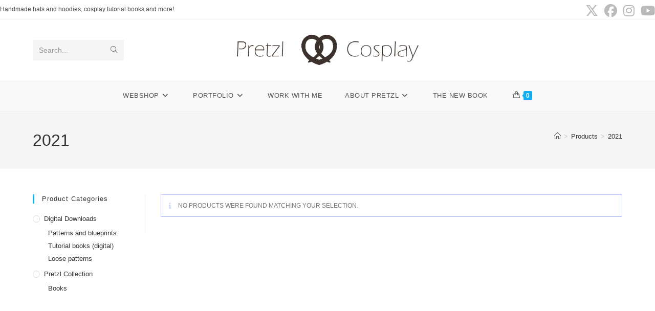

--- FILE ---
content_type: text/css
request_url: https://www.joycedesign.nl/wp-content/plugins/pinterest-for-woocommerce/assets/css/frontend/pinterest-for-woocommerce-pins.min.css?ver=1.4.23
body_size: 683
content:
.pinterest-for-woocommerce-image-wrapper{left:10px;position:absolute;top:10px;z-index:50;opacity:0;visibility:hidden}@media (hover:none){.pinterest-for-woocommerce-image-wrapper{opacity:1;visibility:visible}}.product:hover>.pinterest-for-woocommerce-image-wrapper,.wc-block-grid__product:hover>.pinterest-for-woocommerce-image-wrapper{opacity:1;visibility:visible}.product:hover>.pinterest-for-woocommerce-image-wrapper a,.wc-block-grid__product:hover>.pinterest-for-woocommerce-image-wrapper a{text-decoration:none}.wc-block-product.product,.wp-block-post.product{position:relative}
/*# sourceMappingURL=../../source/_maps/css/frontend/pinterest-for-woocommerce-pins.min.css.map */
